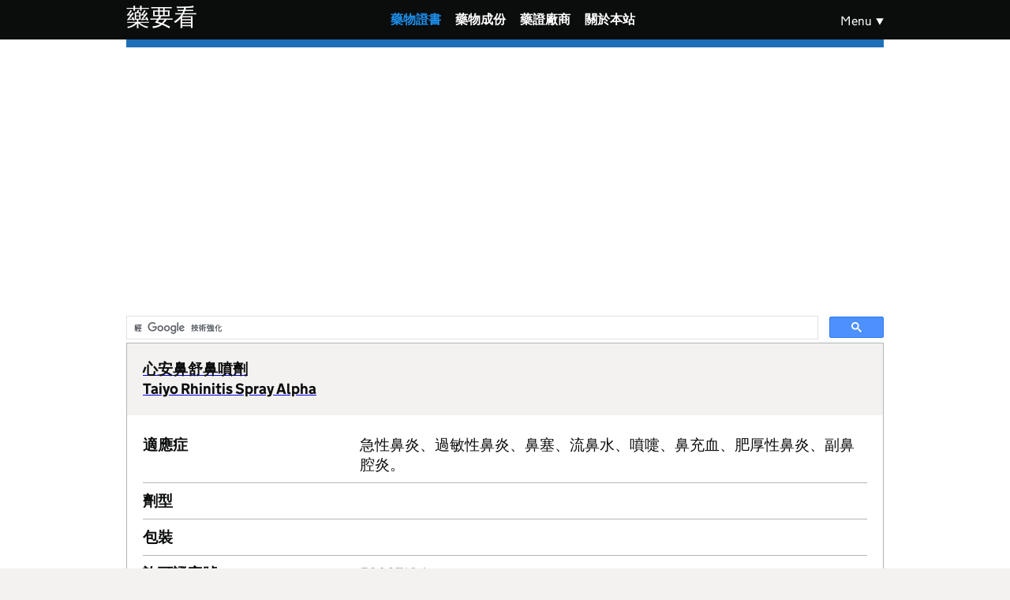

--- FILE ---
content_type: text/html; charset=utf-8
request_url: https://drugs.olc.tw/licenses/view/5c484f3c-8198-4b33-b76a-183ad38a10d1/
body_size: 3656
content:
<!DOCTYPE html>
<html lang="zh-TW" class="govuk-template">
<head>
    <meta charset="utf-8">
    <title>心安鼻舒鼻噴劑 Taiyo Rhinitis Spray Alpha @ 藥要看</title>
    <meta name="viewport" content="width=device-width, initial-scale=1, viewport-fit=cover">
    <meta name="theme-color" content="#0b0c0c">
    <meta http-equiv="X-UA-Compatible" content="IE=edge">
    <link rel="shortcut icon" sizes="16x16 32x32 48x48" href="/assets/images/favicon.ico" type="image/x-icon">
    <link rel="mask-icon" href="/assets/images/govuk-mask-icon.svg" color="#0b0c0c">
    <link href="/assets/govuk-frontend-5.3.0.min.css" rel="stylesheet">
    <link href="/assets/app.css" rel="stylesheet">
    
    <!-- Google Analytics -->
    <script async src="https://www.googletagmanager.com/gtag/js?id=G-8JVKCB6GRG"></script>
    <script>
        window.dataLayer = window.dataLayer || [];
        function gtag(){dataLayer.push(arguments);}
        gtag('js', new Date());
        gtag('config', 'G-8JVKCB6GRG');
    </script>
    
    <script data-ad-client="ca-pub-5571465503362954" async src="https://pagead2.googlesyndication.com/pagead/js/adsbygoogle.js"></script>
    
        <meta name="description" content="心安鼻舒鼻噴劑 (Taiyo Rhinitis Spray Alpha)的詳細資訊，包含適應症、劑型、包裝、許可證字號等。適應症：急性鼻炎、過敏性鼻炎、鼻塞、流鼻水、噴嚏、鼻充血、肥厚性鼻炎、副鼻腔炎。">
    <meta name="keywords" content="心安鼻舒鼻噴劑, Taiyo Rhinitis Spray Alpha, 藥物證書, 藥品查詢, 許可證, 大法貿易股份有限公司">
    <meta property="og:title" content="心安鼻舒鼻噴劑 (Taiyo Rhinitis Spray Alpha) @ 藥要看">
    <meta property="og:description" content="適應症：急性鼻炎、過敏性鼻炎、鼻塞、流鼻水、噴嚏、鼻充血、肥厚性鼻炎、副鼻腔炎。 | 申請商：大法貿易股份有限公司">
    <meta property="og:type" content="article">
    <meta name="twitter:card" content="summary">
    <meta name="twitter:title" content="心安鼻舒鼻噴劑 (Taiyo Rhinitis Spray Alpha)">
    <meta name="twitter:description" content="適應症：急性鼻炎、過敏性鼻炎、鼻塞、流鼻水、噴嚏、鼻充血、肥厚性鼻炎、副鼻腔炎。">
    
    <script type="application/ld+json">
    {
      "@context": "https://schema.org",
      "@type": "Drug",
      "name": "心安鼻舒鼻噴劑",
      "alternateName": "Taiyo Rhinitis Spray Alpha",
      "guideline": "急性鼻炎、過敏性鼻炎、鼻塞、流鼻水、噴嚏、鼻充血、肥厚性鼻炎、副鼻腔炎。",
      "activeIngredient": "CHLORPHENIRAMINE MALEATE, NAPHAZOLINE HYDROCHLORIDE, BENZALKONIUM CHLORIDE",
      "dosageForm": "",
      "warning": "",
      "administrationRoute": "02",
            "labelDetails": "https://mcp.fda.gov.tw/im_detail_pdf/52027184",
            "additionalProperty": [
      {
        "@type": "PropertyValue",
        "name": "TaiwanLicenseID",
        "value": "52027184"
      },
      {
        "@type": "PropertyValue",
        "name": "IssueDate",
        "value": "2018-04-25 00:00:00.000"
      },
      {
        "@type": "PropertyValue",
        "name": "ValidDate",
        "value": "2028-04-25 00:00:00.000"
      },
      {
        "@type": "PropertyValue",
        "name": "Applicant",
        "value": "大法貿易股份有限公司"
      }
      ]
    }
    </script>
</head>
<body class="govuk-template__body">
    <script>document.body.className = ((document.body.className) ? document.body.className + ' js-enabled' : 'js-enabled');</script>
    
    <header class="govuk-header" role="banner" data-module="govuk-header">
        <div class="govuk-header__container govuk-width-container">
            <div class="govuk-header__logo">
                <a href="/" class="govuk-header__link govuk-header__link--homepage">
                    <span class="govuk-header__logotype">
                        <span class="govuk-header__logotype-text">
                            藥要看
                        </span>
                    </span>
                </a>
            </div>
            <div class="govuk-header__content">
                <nav class="govuk-header__navigation" aria-label="Menu">
                    <button type="button" class="govuk-header__menu-button govuk-js-header-toggle" aria-controls="navigation" aria-label="Show or hide menu">Menu</button>
                    <ul id="navigation" class="govuk-header__navigation-list">
                                                <li class="govuk-header__navigation-item govuk-header__navigation-item--active">
                            <a class="govuk-header__link" href="/licenses/">藥物證書</a>
                        </li>
                                                <li class="govuk-header__navigation-item">
                            <a class="govuk-header__link" href="/ingredients/">藥物成份</a>
                        </li>
                                                <li class="govuk-header__navigation-item">
                            <a class="govuk-header__link" href="/vendors/">藥證廠商</a>
                        </li>
                                                <li class="govuk-header__navigation-item">
                            <a class="govuk-header__link" href="/about/">關於本站</a>
                        </li>
                                            </ul>
                </nav>
            </div>
        </div>
    </header>
    
    <div class="govuk-width-container">
        <main class="govuk-main-wrapper" id="main-content" role="main">
            <script async src="https://cse.google.com/cse.js?cx=partner-pub-5571465503362954:9719628410"></script>
            <div class="gcse-searchbox-only"></div>
            <div class="govuk-summary-card">
  <div class="govuk-summary-card__title-wrapper">
    <a href="/licenses/view/5c484f3c-8198-4b33-b76a-183ad38a10d1/">
      <h2 class="govuk-summary-card__title">
        心安鼻舒鼻噴劑
        <br />Taiyo Rhinitis Spray Alpha
      </h2>
    </a>
  </div>

  <div class="govuk-summary-card__content">
    <dl class="govuk-summary-list">
      <div class="govuk-summary-list__row">
        <dt class="govuk-summary-list__key">適應症</dt>
        <dd class="govuk-summary-list__value">急性鼻炎、過敏性鼻炎、鼻塞、流鼻水、噴嚏、鼻充血、肥厚性鼻炎、副鼻腔炎。&nbsp;</dd>
      </div>
      <div class="govuk-summary-list__row">
        <dt class="govuk-summary-list__key">劑型</dt>
        <dd class="govuk-summary-list__value">&nbsp;</dd>
      </div>
      <div class="govuk-summary-list__row">
        <dt class="govuk-summary-list__key">包裝</dt>
        <dd class="govuk-summary-list__value">&nbsp;</dd>
      </div>
      <div class="govuk-summary-list__row">
        <dt class="govuk-summary-list__key">許可證字號</dt>
        <dd class="govuk-summary-list__value">
                    52027184&nbsp;
                  </dd>
      </div>
      <div class="govuk-summary-list__row">
        <dt class="govuk-summary-list__key">註銷狀態</dt>
        <dd class="govuk-summary-list__value">0&nbsp;</dd>
      </div>
      <div class="govuk-summary-list__row">
        <dt class="govuk-summary-list__key">註銷日期</dt>
        <dd class="govuk-summary-list__value">
                    &nbsp;
        </dd>
      </div>
      <div class="govuk-summary-list__row">
        <dt class="govuk-summary-list__key">註銷理由</dt>
        <dd class="govuk-summary-list__value">&nbsp;</dd>
      </div>
      <div class="govuk-summary-list__row">
        <dt class="govuk-summary-list__key">有效日期</dt>
        <dd class="govuk-summary-list__value">
                    2028-04-25
                    &nbsp;
        </dd>
      </div>
      <div class="govuk-summary-list__row">
        <dt class="govuk-summary-list__key">發證日期</dt>
        <dd class="govuk-summary-list__value">
                    2018-04-25
                    &nbsp;
        </dd>
      </div>
      <div class="govuk-summary-list__row">
        <dt class="govuk-summary-list__key">許可證種類</dt>
        <dd class="govuk-summary-list__value">02&nbsp;</dd>
      </div>
      <div class="govuk-summary-list__row">
        <dt class="govuk-summary-list__key">中文品名</dt>
        <dd class="govuk-summary-list__value">心安鼻舒鼻噴劑&nbsp;</dd>
      </div>
      <div class="govuk-summary-list__row">
        <dt class="govuk-summary-list__key">英文品名</dt>
        <dd class="govuk-summary-list__value">Taiyo Rhinitis Spray Alpha&nbsp;</dd>
      </div>
      <div class="govuk-summary-list__row">
        <dt class="govuk-summary-list__key">藥品類別</dt>
        <dd class="govuk-summary-list__value">&nbsp;</dd>
      </div>
      <div class="govuk-summary-list__row">
        <dt class="govuk-summary-list__key">申請商名稱</dt>
        <dd class="govuk-summary-list__value">
                      <a href="/vendors/view/fc3bf5b9-c859-4f10-81ff-030f8cd5b309/" class="govuk-link">大法貿易股份有限公司</a>
          &nbsp;
        </dd>
      </div>
      <div class="govuk-summary-list__row">
        <dt class="govuk-summary-list__key">申請商地址</dt>
        <dd class="govuk-summary-list__value">台北市大安區忠孝東路四段107號8樓之1&nbsp;</dd>
      </div>
      <div class="govuk-summary-list__row">
        <dt class="govuk-summary-list__key">通關簽審文件編號</dt>
        <dd class="govuk-summary-list__value">DHA05202718404&nbsp;</dd>
      </div>
      <div class="govuk-summary-list__row">
        <dt class="govuk-summary-list__key">資料更新時間</dt>
        <dd class="govuk-summary-list__value">
                    &nbsp;
        </dd>
      </div>
    </dl>
  </div>
</div>

<table class="govuk-table govuk-table--small-text-until-tablet">
  <caption class="govuk-table__caption govuk-table__caption--m">製造商</caption>
  <thead class="govuk-table__head">
    <tr class="govuk-table__row">
      <th scope="col" class="govuk-table__header">名稱</th>
      <th scope="col" class="govuk-table__header">廠址</th>
      <th scope="col" class="govuk-table__header">公司地址</th>
      <th scope="col" class="govuk-table__header">國別</th>
      <th scope="col" class="govuk-table__header">製程</th>
    </tr>
  </thead>
  <tbody class="govuk-table__body">
        <tr class="govuk-table__row">
      <td class="govuk-table__cell">
                  <a href="/vendors/view/996d3d07-75c6-4482-866e-bf6dc207787a/" class="govuk-link">TAIYO PHARMACEUTICALS CO., LTD</a>
              </td>
      <td class="govuk-table__cell">AZA, ONUMA, 430-1, YATSUKAKAMI-CHO, SOKA-SHI, SAITAMA-KEN, 340-0024, JAPAN</td>
      <td class="govuk-table__cell"></td>
      <td class="govuk-table__cell">JP</td>
      <td class="govuk-table__cell"></td>
    </tr>
      </tbody>
</table>

<table class="govuk-table govuk-table--small-text-until-tablet">
  <caption class="govuk-table__caption govuk-table__caption--m">成份表</caption>
  <thead class="govuk-table__head">
    <tr class="govuk-table__row">
      <th scope="col" class="govuk-table__header">處方標示</th>
      <th scope="col" class="govuk-table__header">成分名稱</th>
      <th scope="col" class="govuk-table__header">含量</th>
      <th scope="col" class="govuk-table__header">單位</th>
    </tr>
  </thead>
  <tbody class="govuk-table__body">
        <tr class="govuk-table__row">
      <td class="govuk-table__cell">1</td>
      <td class="govuk-table__cell">
        <a href="/ingredients/view/54be8163-0660-461a-962d-5956d38a10d1/" class="govuk-link">
          NAPHAZOLINE HYDROCHLORIDE
        </a>
      </td>
      <td class="govuk-table__cell">0.500</td>
      <td class="govuk-table__cell">001</td>
    </tr>
        <tr class="govuk-table__row">
      <td class="govuk-table__cell">1</td>
      <td class="govuk-table__cell">
        <a href="/ingredients/view/54be8162-7c38-4b21-b4de-5956d38a10d1/" class="govuk-link">
          CHLORPHENIRAMINE MALEATE
        </a>
      </td>
      <td class="govuk-table__cell">5.000</td>
      <td class="govuk-table__cell">001</td>
    </tr>
        <tr class="govuk-table__row">
      <td class="govuk-table__cell">1</td>
      <td class="govuk-table__cell">
        <a href="/ingredients/view/5d426216-90aa-4c80-8fc2-ec0092f7518b/" class="govuk-link">
          BENZALKONIUM CHLORIDE
        </a>
      </td>
      <td class="govuk-table__cell">0.200</td>
      <td class="govuk-table__cell">001</td>
    </tr>
      </tbody>
</table>


        </main>
    </div>
    
    <footer class="govuk-footer" role="contentinfo">
        <div class="govuk-width-container">
            <!-- Sister Sites Section -->
            <div class="sister-sites-section">
                <h2 class="govuk-heading-m sister-sites-heading">相關網站</h2>
                <div class="sister-sites-grid">
                    <a href="https://babycare.olc.tw/" class="sister-site-card">
                        <div class="sister-site-icon">👶</div>
                        <div class="sister-site-name">托嬰中心</div>
                    </a>
                    <a href="https://preschools.olc.tw/" class="sister-site-card">
                        <div class="sister-site-icon">🎒</div>
                        <div class="sister-site-name">幼兒園</div>
                    </a>
                    <a href="https://afterschools.olc.tw/" class="sister-site-card">
                        <div class="sister-site-icon">📚</div>
                        <div class="sister-site-name">補習班</div>
                    </a>
                    <a href="https://ma.olc.tw/" class="sister-site-card">
                        <div class="sister-site-icon">🏥</div>
                        <div class="sister-site-name">醫療機構</div>
                    </a>
                    <a href="https://drugs.olc.tw/" class="sister-site-card sister-site-current">
                        <div class="sister-site-icon">💊</div>
                        <div class="sister-site-name">藥要看</div>
                    </a>
                    <a href="https://crc.olc.tw/" class="sister-site-card">
                        <div class="sister-site-icon">⚖️</div>
                        <div class="sister-site-name">兒少裁罰</div>
                    </a>
                    <a href="https://playground.olc.tw/" class="sister-site-card">
                        <div class="sister-site-icon">🎮</div>
                        <div class="sister-site-name">遊戲場</div>
                    </a>
                </div>
            </div>
            
            <div class="govuk-footer__meta">
                <div class="govuk-footer__meta-item govuk-footer__meta-item--grow">
                    <h2 class="govuk-visually-hidden">Support links</h2>
                    <ul class="govuk-footer__inline-list">
                        <li class="govuk-footer__inline-list-item">
                            <a class="govuk-footer__link" href="/licenses/">藥物證書</a>
                        </li>
                        <li class="govuk-footer__inline-list-item">
                            <a class="govuk-footer__link" href="/ingredients/">藥物成份</a>
                        </li>
                        <li class="govuk-footer__inline-list-item">
                            <a class="govuk-footer__link" href="/vendors/">藥證廠商</a>
                        </li>
                        <li class="govuk-footer__inline-list-item">
                            <a class="govuk-footer__link" href="/about/">關於本站</a>
                        </li>
                    </ul>
                    <p class="govuk-footer__disclaimer">
                        本網站資料僅供參考，不宜使用在疾病判斷及治療。本網站不承擔任何責任或保證、也不表明任何立場或保證內容的準確性，任何疑問請洽詢專業醫事機構。
                    </p>
                    <p class="govuk-footer__author">
                        網站作者：<a href="https://www.facebook.com/k.olc.tw/" class="govuk-footer__link" target="_blank">江明宗</a>
                    </p>
                </div>
            </div>
        </div>
    </footer>
    
    <script src="/assets/govuk-frontend-5.3.0.min.js"></script>
    <script>window.GOVUKFrontend.initAll()</script>
<script defer src="https://static.cloudflareinsights.com/beacon.min.js/vcd15cbe7772f49c399c6a5babf22c1241717689176015" integrity="sha512-ZpsOmlRQV6y907TI0dKBHq9Md29nnaEIPlkf84rnaERnq6zvWvPUqr2ft8M1aS28oN72PdrCzSjY4U6VaAw1EQ==" data-cf-beacon='{"version":"2024.11.0","token":"4c4bb34c8eea4127aaf0ea087563ced3","r":1,"server_timing":{"name":{"cfCacheStatus":true,"cfEdge":true,"cfExtPri":true,"cfL4":true,"cfOrigin":true,"cfSpeedBrain":true},"location_startswith":null}}' crossorigin="anonymous"></script>
</body>
</html>

--- FILE ---
content_type: text/html; charset=utf-8
request_url: https://www.google.com/recaptcha/api2/aframe
body_size: 44
content:
<!DOCTYPE HTML><html><head><meta http-equiv="content-type" content="text/html; charset=UTF-8"></head><body><script nonce="8F7nijueZhCuFo5a9YZq2g">/** Anti-fraud and anti-abuse applications only. See google.com/recaptcha */ try{var clients={'sodar':'https://pagead2.googlesyndication.com/pagead/sodar?'};window.addEventListener("message",function(a){try{if(a.source===window.parent){var b=JSON.parse(a.data);var c=clients[b['id']];if(c){var d=document.createElement('img');d.src=c+b['params']+'&rc='+(localStorage.getItem("rc::a")?sessionStorage.getItem("rc::b"):"");window.document.body.appendChild(d);sessionStorage.setItem("rc::e",parseInt(sessionStorage.getItem("rc::e")||0)+1);localStorage.setItem("rc::h",'1768811057109');}}}catch(b){}});window.parent.postMessage("_grecaptcha_ready", "*");}catch(b){}</script></body></html>

--- FILE ---
content_type: application/javascript; charset=utf-8
request_url: https://drugs.olc.tw/assets/govuk-frontend-5.3.0.min.js
body_size: 9573
content:
const version="5.3.0";function normaliseString(e,t){const s=e?e.trim():"";let n,i=null==t?void 0:t.type;switch(i||(["true","false"].includes(s)&&(i="boolean"),s.length>0&&isFinite(Number(s))&&(i="number")),i){case"boolean":n="true"===s;break;case"number":n=Number(s);break;default:n=e}return n}function mergeConfigs(...e){const t={};for(const s of e)for(const e of Object.keys(s)){const n=t[e],i=s[e];isObject(n)&&isObject(i)?t[e]=mergeConfigs(n,i):t[e]=i}return t}function extractConfigByNamespace(e,t,s){const n=e.schema.properties[s];if("object"!==(null==n?void 0:n.type))return;const i={[s]:{}};for(const[o,r]of Object.entries(t)){let e=i;const t=o.split(".");for(const[n,i]of t.entries())"object"==typeof e&&(n<t.length-1?(isObject(e[i])||(e[i]={}),e=e[i]):o!==s&&(e[i]=normaliseString(r)))}return i[s]}function getFragmentFromUrl(e){if(e.includes("#"))return e.split("#").pop()}function getBreakpoint(e){const t=`--govuk-frontend-breakpoint-${e}`;return{property:t,value:window.getComputedStyle(document.documentElement).getPropertyValue(t)||void 0}}function setFocus(e,t={}){var s;const n=e.getAttribute("tabindex");function onBlur(){var s;null==(s=t.onBlur)||s.call(e),n||e.removeAttribute("tabindex")}n||e.setAttribute("tabindex","-1"),e.addEventListener("focus",(function(){e.addEventListener("blur",onBlur,{once:!0})}),{once:!0}),null==(s=t.onBeforeFocus)||s.call(e),e.focus()}function isSupported(e=document.body){return!!e&&e.classList.contains("govuk-frontend-supported")}function isObject(e){return!!e&&"object"==typeof e&&!function(e){return Array.isArray(e)}(e)}function normaliseDataset(e,t){const s={};for(const[n,i]of Object.entries(e.schema.properties))n in t&&(s[n]=normaliseString(t[n],i)),"object"===(null==i?void 0:i.type)&&(s[n]=extractConfigByNamespace(e,t,n));return s}class GOVUKFrontendError extends Error{constructor(...e){super(...e),this.name="GOVUKFrontendError"}}class SupportError extends GOVUKFrontendError{constructor(e=document.body){const t="noModule"in HTMLScriptElement.prototype?'GOV.UK Frontend initialised without `<body class="govuk-frontend-supported">` from template `<script>` snippet':"GOV.UK Frontend is not supported in this browser";super(e?t:'GOV.UK Frontend initialised without `<script type="module">`'),this.name="SupportError"}}class ConfigError extends GOVUKFrontendError{constructor(...e){super(...e),this.name="ConfigError"}}class ElementError extends GOVUKFrontendError{constructor(e){let t="string"==typeof e?e:"";if("object"==typeof e){const{componentName:s,identifier:n,element:i,expectedType:o}=e;t=`${s}: ${n}`,t+=i?` is not of type ${null!=o?o:"HTMLElement"}`:" not found"}super(t),this.name="ElementError"}}class GOVUKFrontendComponent{constructor(){this.checkSupport()}checkSupport(){if(!isSupported())throw new SupportError}}class I18n{constructor(e={},t={}){var s;this.translations=void 0,this.locale=void 0,this.translations=e,this.locale=null!=(s=t.locale)?s:document.documentElement.lang||"en"}t(e,t){if(!e)throw new Error("i18n: lookup key missing");let s=this.translations[e];if("number"==typeof(null==t?void 0:t.count)&&"object"==typeof s){const n=s[this.getPluralSuffix(e,t.count)];n&&(s=n)}if("string"==typeof s){if(s.match(/%{(.\S+)}/)){if(!t)throw new Error("i18n: cannot replace placeholders in string if no option data provided");return this.replacePlaceholders(s,t)}return s}return e}replacePlaceholders(e,t){const s=Intl.NumberFormat.supportedLocalesOf(this.locale).length?new Intl.NumberFormat(this.locale):void 0;return e.replace(/%{(.\S+)}/g,(function(e,n){if(Object.prototype.hasOwnProperty.call(t,n)){const e=t[n];return!1===e||"number"!=typeof e&&"string"!=typeof e?"":"number"==typeof e?s?s.format(e):`${e}`:e}throw new Error(`i18n: no data found to replace ${e} placeholder in string`)}))}hasIntlPluralRulesSupport(){return Boolean("PluralRules"in window.Intl&&Intl.PluralRules.supportedLocalesOf(this.locale).length)}getPluralSuffix(e,t){if(t=Number(t),!isFinite(t))return"other";const s=this.translations[e],n=this.hasIntlPluralRulesSupport()?new Intl.PluralRules(this.locale).select(t):this.selectPluralFormUsingFallbackRules(t);if("object"==typeof s){if(n in s)return n;if("other"in s)return console.warn(`i18n: Missing plural form ".${n}" for "${this.locale}" locale. Falling back to ".other".`),"other"}throw new Error(`i18n: Plural form ".other" is required for "${this.locale}" locale`)}selectPluralFormUsingFallbackRules(e){e=Math.abs(Math.floor(e));const t=this.getPluralRulesForLocale();return t?I18n.pluralRules[t](e):"other"}getPluralRulesForLocale(){const e=this.locale.split("-")[0];for(const t in I18n.pluralRulesMap){const s=I18n.pluralRulesMap[t];if(s.includes(this.locale)||s.includes(e))return t}}}I18n.pluralRulesMap={arabic:["ar"],chinese:["my","zh","id","ja","jv","ko","ms","th","vi"],french:["hy","bn","fr","gu","hi","fa","pa","zu"],german:["af","sq","az","eu","bg","ca","da","nl","en","et","fi","ka","de","el","hu","lb","no","so","sw","sv","ta","te","tr","ur"],irish:["ga"],russian:["ru","uk"],scottish:["gd"],spanish:["pt-PT","it","es"],welsh:["cy"]},I18n.pluralRules={arabic:e=>0===e?"zero":1===e?"one":2===e?"two":e%100>=3&&e%100<=10?"few":e%100>=11&&e%100<=99?"many":"other",chinese:()=>"other",french:e=>0===e||1===e?"one":"other",german:e=>1===e?"one":"other",irish:e=>1===e?"one":2===e?"two":e>=3&&e<=6?"few":e>=7&&e<=10?"many":"other",russian(e){const t=e%100,s=t%10;return 1===s&&11!==t?"one":s>=2&&s<=4&&!(t>=12&&t<=14)?"few":0===s||s>=5&&s<=9||t>=11&&t<=14?"many":"other"},scottish:e=>1===e||11===e?"one":2===e||12===e?"two":e>=3&&e<=10||e>=13&&e<=19?"few":"other",spanish:e=>1===e?"one":e%1e6==0&&0!==e?"many":"other",welsh:e=>0===e?"zero":1===e?"one":2===e?"two":3===e?"few":6===e?"many":"other"};class Accordion extends GOVUKFrontendComponent{constructor(t,s={}){if(super(),this.$module=void 0,this.config=void 0,this.i18n=void 0,this.controlsClass="govuk-accordion__controls",this.showAllClass="govuk-accordion__show-all",this.showAllTextClass="govuk-accordion__show-all-text",this.sectionClass="govuk-accordion__section",this.sectionExpandedClass="govuk-accordion__section--expanded",this.sectionButtonClass="govuk-accordion__section-button",this.sectionHeaderClass="govuk-accordion__section-header",this.sectionHeadingClass="govuk-accordion__section-heading",this.sectionHeadingDividerClass="govuk-accordion__section-heading-divider",this.sectionHeadingTextClass="govuk-accordion__section-heading-text",this.sectionHeadingTextFocusClass="govuk-accordion__section-heading-text-focus",this.sectionShowHideToggleClass="govuk-accordion__section-toggle",this.sectionShowHideToggleFocusClass="govuk-accordion__section-toggle-focus",this.sectionShowHideTextClass="govuk-accordion__section-toggle-text",this.upChevronIconClass="govuk-accordion-nav__chevron",this.downChevronIconClass="govuk-accordion-nav__chevron--down",this.sectionSummaryClass="govuk-accordion__section-summary",this.sectionSummaryFocusClass="govuk-accordion__section-summary-focus",this.sectionContentClass="govuk-accordion__section-content",this.$sections=void 0,this.browserSupportsSessionStorage=!1,this.$showAllButton=null,this.$showAllIcon=null,this.$showAllText=null,!(t instanceof HTMLElement))throw new ElementError({componentName:"Accordion",element:t,identifier:"Root element (`$module`)"});this.$module=t,this.config=mergeConfigs(Accordion.defaults,s,normaliseDataset(Accordion,t.dataset)),this.i18n=new I18n(this.config.i18n);const n=this.$module.querySelectorAll(`.${this.sectionClass}`);if(!n.length)throw new ElementError({componentName:"Accordion",identifier:`Sections (\`<div class="${this.sectionClass}">\`)`});this.$sections=n,this.browserSupportsSessionStorage=e.checkForSessionStorage(),this.initControls(),this.initSectionHeaders();const i=this.checkIfAllSectionsOpen();this.updateShowAllButton(i)}initControls(){this.$showAllButton=document.createElement("button"),this.$showAllButton.setAttribute("type","button"),this.$showAllButton.setAttribute("class",this.showAllClass),this.$showAllButton.setAttribute("aria-expanded","false"),this.$showAllIcon=document.createElement("span"),this.$showAllIcon.classList.add(this.upChevronIconClass),this.$showAllButton.appendChild(this.$showAllIcon);const e=document.createElement("div");e.setAttribute("class",this.controlsClass),e.appendChild(this.$showAllButton),this.$module.insertBefore(e,this.$module.firstChild),this.$showAllText=document.createElement("span"),this.$showAllText.classList.add(this.showAllTextClass),this.$showAllButton.appendChild(this.$showAllText),this.$showAllButton.addEventListener("click",(()=>this.onShowOrHideAllToggle())),"onbeforematch"in document&&document.addEventListener("beforematch",(e=>this.onBeforeMatch(e)))}initSectionHeaders(){this.$sections.forEach(((e,t)=>{const s=e.querySelector(`.${this.sectionHeaderClass}`);if(!s)throw new ElementError({componentName:"Accordion",identifier:`Section headers (\`<div class="${this.sectionHeaderClass}">\`)`});this.constructHeaderMarkup(s,t),this.setExpanded(this.isExpanded(e),e),s.addEventListener("click",(()=>this.onSectionToggle(e))),this.setInitialState(e)}))}constructHeaderMarkup(e,t){const s=e.querySelector(`.${this.sectionButtonClass}`),n=e.querySelector(`.${this.sectionHeadingClass}`),i=e.querySelector(`.${this.sectionSummaryClass}`);if(!n)throw new ElementError({componentName:"Accordion",identifier:`Section heading (\`.${this.sectionHeadingClass}\`)`});if(!s)throw new ElementError({componentName:"Accordion",identifier:`Section button placeholder (\`<span class="${this.sectionButtonClass}">\`)`});const o=document.createElement("button");o.setAttribute("type","button"),o.setAttribute("aria-controls",`${this.$module.id}-content-${t+1}`);for(const d of Array.from(s.attributes))"id"!==d.nodeName&&o.setAttribute(d.nodeName,`${d.nodeValue}`);const r=document.createElement("span");r.classList.add(this.sectionHeadingTextClass),r.id=s.id;const a=document.createElement("span");a.classList.add(this.sectionHeadingTextFocusClass),r.appendChild(a),a.innerHTML=s.innerHTML;const l=document.createElement("span");l.classList.add(this.sectionShowHideToggleClass),l.setAttribute("data-nosnippet","");const c=document.createElement("span");c.classList.add(this.sectionShowHideToggleFocusClass),l.appendChild(c);const h=document.createElement("span"),u=document.createElement("span");if(u.classList.add(this.upChevronIconClass),c.appendChild(u),h.classList.add(this.sectionShowHideTextClass),c.appendChild(h),o.appendChild(r),o.appendChild(this.getButtonPunctuationEl()),null!=i&&i.parentNode){const e=document.createElement("span"),t=document.createElement("span");t.classList.add(this.sectionSummaryFocusClass),e.appendChild(t);for(const s of Array.from(i.attributes))e.setAttribute(s.nodeName,`${s.nodeValue}`);t.innerHTML=i.innerHTML,i.parentNode.replaceChild(e,i),o.appendChild(e),o.appendChild(this.getButtonPunctuationEl())}o.appendChild(l),n.removeChild(s),n.appendChild(o)}onBeforeMatch(e){const t=e.target;if(!(t instanceof Element))return;const s=t.closest(`.${this.sectionClass}`);s&&this.setExpanded(!0,s)}onSectionToggle(e){const t=this.isExpanded(e);this.setExpanded(!t,e),this.storeState(e)}onShowOrHideAllToggle(){const e=!this.checkIfAllSectionsOpen();this.$sections.forEach((t=>{this.setExpanded(e,t),this.storeState(t)})),this.updateShowAllButton(e)}setExpanded(e,t){const s=t.querySelector(`.${this.upChevronIconClass}`),n=t.querySelector(`.${this.sectionShowHideTextClass}`),i=t.querySelector(`.${this.sectionButtonClass}`),o=t.querySelector(`.${this.sectionContentClass}`);if(!o)throw new ElementError({componentName:"Accordion",identifier:`Section content (\`<div class="${this.sectionContentClass}">\`)`});if(!s||!n||!i)return;const r=e?this.i18n.t("hideSection"):this.i18n.t("showSection");n.textContent=r,i.setAttribute("aria-expanded",`${e}`);const a=[],l=t.querySelector(`.${this.sectionHeadingTextClass}`);l&&a.push(`${l.textContent}`.trim());const c=t.querySelector(`.${this.sectionSummaryClass}`);c&&a.push(`${c.textContent}`.trim());const h=e?this.i18n.t("hideSectionAriaLabel"):this.i18n.t("showSectionAriaLabel");a.push(h),i.setAttribute("aria-label",a.join(" , ")),e?(o.removeAttribute("hidden"),t.classList.add(this.sectionExpandedClass),s.classList.remove(this.downChevronIconClass)):(o.setAttribute("hidden","until-found"),t.classList.remove(this.sectionExpandedClass),s.classList.add(this.downChevronIconClass));const u=this.checkIfAllSectionsOpen();this.updateShowAllButton(u)}isExpanded(e){return e.classList.contains(this.sectionExpandedClass)}checkIfAllSectionsOpen(){return this.$sections.length===this.$module.querySelectorAll(`.${this.sectionExpandedClass}`).length}updateShowAllButton(e){this.$showAllButton&&this.$showAllText&&this.$showAllIcon&&(this.$showAllButton.setAttribute("aria-expanded",e.toString()),this.$showAllText.textContent=e?this.i18n.t("hideAllSections"):this.i18n.t("showAllSections"),this.$showAllIcon.classList.toggle(this.downChevronIconClass,!e))}storeState(e){if(this.browserSupportsSessionStorage&&this.config.rememberExpanded){const t=e.querySelector(`.${this.sectionButtonClass}`);if(t){const e=t.getAttribute("aria-controls"),s=t.getAttribute("aria-expanded");e&&s&&window.sessionStorage.setItem(e,s)}}}setInitialState(e){if(this.browserSupportsSessionStorage&&this.config.rememberExpanded){const t=e.querySelector(`.${this.sectionButtonClass}`);if(t){const s=t.getAttribute("aria-controls"),n=s?window.sessionStorage.getItem(s):null;null!==n&&this.setExpanded("true"===n,e)}}}getButtonPunctuationEl(){const e=document.createElement("span");return e.classList.add("govuk-visually-hidden",this.sectionHeadingDividerClass),e.innerHTML=", ",e}}Accordion.moduleName="govuk-accordion",Accordion.defaults=Object.freeze({i18n:{hideAllSections:"Hide all sections",hideSection:"Hide",hideSectionAriaLabel:"Hide this section",showAllSections:"Show all sections",showSection:"Show",showSectionAriaLabel:"Show this section"},rememberExpanded:!0}),Accordion.schema=Object.freeze({properties:{i18n:{type:"object"},rememberExpanded:{type:"boolean"}}});const e={checkForSessionStorage:function(){const e="this is the test string";let t;try{return window.sessionStorage.setItem(e,e),t=window.sessionStorage.getItem(e)===e.toString(),window.sessionStorage.removeItem(e),t}catch(s){return!1}}};class Button extends GOVUKFrontendComponent{constructor(e,t={}){if(super(),this.$module=void 0,this.config=void 0,this.debounceFormSubmitTimer=null,!(e instanceof HTMLElement))throw new ElementError({componentName:"Button",element:e,identifier:"Root element (`$module`)"});this.$module=e,this.config=mergeConfigs(Button.defaults,t,normaliseDataset(Button,e.dataset)),this.$module.addEventListener("keydown",(e=>this.handleKeyDown(e))),this.$module.addEventListener("click",(e=>this.debounce(e)))}handleKeyDown(e){const t=e.target;" "===e.key&&t instanceof HTMLElement&&"button"===t.getAttribute("role")&&(e.preventDefault(),t.click())}debounce(e){if(this.config.preventDoubleClick)return this.debounceFormSubmitTimer?(e.preventDefault(),!1):void(this.debounceFormSubmitTimer=window.setTimeout((()=>{this.debounceFormSubmitTimer=null}),1e3))}}function closestAttributeValue(e,t){const s=e.closest(`[${t}]`);return s?s.getAttribute(t):null}Button.moduleName="govuk-button",Button.defaults=Object.freeze({preventDoubleClick:!1}),Button.schema=Object.freeze({properties:{preventDoubleClick:{type:"boolean"}}});class CharacterCount extends GOVUKFrontendComponent{constructor(e,t={}){var s,n;if(super(),this.$module=void 0,this.$textarea=void 0,this.$visibleCountMessage=void 0,this.$screenReaderCountMessage=void 0,this.lastInputTimestamp=null,this.lastInputValue="",this.valueChecker=null,this.config=void 0,this.i18n=void 0,this.maxLength=void 0,!(e instanceof HTMLElement))throw new ElementError({componentName:"Character count",element:e,identifier:"Root element (`$module`)"});const i=e.querySelector(".govuk-js-character-count");if(!(i instanceof HTMLTextAreaElement||i instanceof HTMLInputElement))throw new ElementError({componentName:"Character count",element:i,expectedType:"HTMLTextareaElement or HTMLInputElement",identifier:"Form field (`.govuk-js-character-count`)"});const o=normaliseDataset(CharacterCount,e.dataset);let r={};("maxwords"in o||"maxlength"in o)&&(r={maxlength:void 0,maxwords:void 0}),this.config=mergeConfigs(CharacterCount.defaults,t,r,o);const a=function(e,t){const s=[];for(const[n,i]of Object.entries(e)){const e=[];if(Array.isArray(i)){for(const{required:s,errorMessage:n}of i)s.every((e=>!!t[e]))||e.push(n);"anyOf"!==n||i.length-e.length>=1||s.push(...e)}}return s}(CharacterCount.schema,this.config);if(a[0])throw new ConfigError(`Character count: ${a[0]}`);this.i18n=new I18n(this.config.i18n,{locale:closestAttributeValue(e,"lang")}),this.maxLength=null!=(s=null!=(n=this.config.maxwords)?n:this.config.maxlength)?s:1/0,this.$module=e,this.$textarea=i;const l=`${this.$textarea.id}-info`,c=document.getElementById(l);if(!c)throw new ElementError({componentName:"Character count",element:c,identifier:`Count message (\`id="${l}"\`)`});`${c.textContent}`.match(/^\s*$/)&&(c.textContent=this.i18n.t("textareaDescription",{count:this.maxLength})),this.$textarea.insertAdjacentElement("afterend",c);const h=document.createElement("div");h.className="govuk-character-count__sr-status govuk-visually-hidden",h.setAttribute("aria-live","polite"),this.$screenReaderCountMessage=h,c.insertAdjacentElement("afterend",h);const u=document.createElement("div");u.className=c.className,u.classList.add("govuk-character-count__status"),u.setAttribute("aria-hidden","true"),this.$visibleCountMessage=u,c.insertAdjacentElement("afterend",u),c.classList.add("govuk-visually-hidden"),this.$textarea.removeAttribute("maxlength"),this.bindChangeEvents(),window.addEventListener("pageshow",(()=>this.updateCountMessage())),this.updateCountMessage()}bindChangeEvents(){this.$textarea.addEventListener("keyup",(()=>this.handleKeyUp())),this.$textarea.addEventListener("focus",(()=>this.handleFocus())),this.$textarea.addEventListener("blur",(()=>this.handleBlur()))}handleKeyUp(){this.updateVisibleCountMessage(),this.lastInputTimestamp=Date.now()}handleFocus(){this.valueChecker=window.setInterval((()=>{(!this.lastInputTimestamp||Date.now()-500>=this.lastInputTimestamp)&&this.updateIfValueChanged()}),1e3)}handleBlur(){this.valueChecker&&window.clearInterval(this.valueChecker)}updateIfValueChanged(){this.$textarea.value!==this.lastInputValue&&(this.lastInputValue=this.$textarea.value,this.updateCountMessage())}updateCountMessage(){this.updateVisibleCountMessage(),this.updateScreenReaderCountMessage()}updateVisibleCountMessage(){const e=this.maxLength-this.count(this.$textarea.value)<0;this.$visibleCountMessage.classList.toggle("govuk-character-count__message--disabled",!this.isOverThreshold()),this.$textarea.classList.toggle("govuk-textarea--error",e),this.$visibleCountMessage.classList.toggle("govuk-error-message",e),this.$visibleCountMessage.classList.toggle("govuk-hint",!e),this.$visibleCountMessage.textContent=this.getCountMessage()}updateScreenReaderCountMessage(){this.isOverThreshold()?this.$screenReaderCountMessage.removeAttribute("aria-hidden"):this.$screenReaderCountMessage.setAttribute("aria-hidden","true"),this.$screenReaderCountMessage.textContent=this.getCountMessage()}count(e){if(this.config.maxwords){var t;return(null!=(t=e.match(/\S+/g))?t:[]).length}return e.length}getCountMessage(){const e=this.maxLength-this.count(this.$textarea.value),t=this.config.maxwords?"words":"characters";return this.formatCountMessage(e,t)}formatCountMessage(e,t){if(0===e)return this.i18n.t(`${t}AtLimit`);const s=e<0?"OverLimit":"UnderLimit";return this.i18n.t(`${t}${s}`,{count:Math.abs(e)})}isOverThreshold(){if(!this.config.threshold)return!0;const e=this.count(this.$textarea.value);return this.maxLength*this.config.threshold/100<=e}}CharacterCount.moduleName="govuk-character-count",CharacterCount.defaults=Object.freeze({threshold:0,i18n:{charactersUnderLimit:{one:"You have %{count} character remaining",other:"You have %{count} characters remaining"},charactersAtLimit:"You have 0 characters remaining",charactersOverLimit:{one:"You have %{count} character too many",other:"You have %{count} characters too many"},wordsUnderLimit:{one:"You have %{count} word remaining",other:"You have %{count} words remaining"},wordsAtLimit:"You have 0 words remaining",wordsOverLimit:{one:"You have %{count} word too many",other:"You have %{count} words too many"},textareaDescription:{other:""}}}),CharacterCount.schema=Object.freeze({properties:{i18n:{type:"object"},maxwords:{type:"number"},maxlength:{type:"number"},threshold:{type:"number"}},anyOf:[{required:["maxwords"],errorMessage:'Either "maxlength" or "maxwords" must be provided'},{required:["maxlength"],errorMessage:'Either "maxlength" or "maxwords" must be provided'}]});class Checkboxes extends GOVUKFrontendComponent{constructor(e){if(super(),this.$module=void 0,this.$inputs=void 0,!(e instanceof HTMLElement))throw new ElementError({componentName:"Checkboxes",element:e,identifier:"Root element (`$module`)"});const t=e.querySelectorAll('input[type="checkbox"]');if(!t.length)throw new ElementError({componentName:"Checkboxes",identifier:'Form inputs (`<input type="checkbox">`)'});this.$module=e,this.$inputs=t,this.$inputs.forEach((e=>{const t=e.getAttribute("data-aria-controls");if(t){if(!document.getElementById(t))throw new ElementError({componentName:"Checkboxes",identifier:`Conditional reveal (\`id="${t}"\`)`});e.setAttribute("aria-controls",t),e.removeAttribute("data-aria-controls")}})),window.addEventListener("pageshow",(()=>this.syncAllConditionalReveals())),this.syncAllConditionalReveals(),this.$module.addEventListener("click",(e=>this.handleClick(e)))}syncAllConditionalReveals(){this.$inputs.forEach((e=>this.syncConditionalRevealWithInputState(e)))}syncConditionalRevealWithInputState(e){const t=e.getAttribute("aria-controls");if(!t)return;const s=document.getElementById(t);if(s&&s.classList.contains("govuk-checkboxes__conditional")){const t=e.checked;e.setAttribute("aria-expanded",t.toString()),s.classList.toggle("govuk-checkboxes__conditional--hidden",!t)}}unCheckAllInputsExcept(e){document.querySelectorAll(`input[type="checkbox"][name="${e.name}"]`).forEach((t=>{e.form===t.form&&t!==e&&(t.checked=!1,this.syncConditionalRevealWithInputState(t))}))}unCheckExclusiveInputs(e){document.querySelectorAll(`input[data-behaviour="exclusive"][type="checkbox"][name="${e.name}"]`).forEach((t=>{e.form===t.form&&(t.checked=!1,this.syncConditionalRevealWithInputState(t))}))}handleClick(e){const t=e.target;if(!(t instanceof HTMLInputElement)||"checkbox"!==t.type)return;if(t.getAttribute("aria-controls")&&this.syncConditionalRevealWithInputState(t),!t.checked)return;"exclusive"===t.getAttribute("data-behaviour")?this.unCheckAllInputsExcept(t):this.unCheckExclusiveInputs(t)}}Checkboxes.moduleName="govuk-checkboxes";class ErrorSummary extends GOVUKFrontendComponent{constructor(e,t={}){if(super(),this.$module=void 0,this.config=void 0,!(e instanceof HTMLElement))throw new ElementError({componentName:"Error summary",element:e,identifier:"Root element (`$module`)"});this.$module=e,this.config=mergeConfigs(ErrorSummary.defaults,t,normaliseDataset(ErrorSummary,e.dataset)),this.config.disableAutoFocus||setFocus(this.$module),this.$module.addEventListener("click",(e=>this.handleClick(e)))}handleClick(e){const t=e.target;t&&this.focusTarget(t)&&e.preventDefault()}focusTarget(e){if(!(e instanceof HTMLAnchorElement))return!1;const t=getFragmentFromUrl(e.href);if(!t)return!1;const s=document.getElementById(t);if(!s)return!1;const n=this.getAssociatedLegendOrLabel(s);return!!n&&(n.scrollIntoView(),s.focus({preventScroll:!0}),!0)}getAssociatedLegendOrLabel(e){var t;const s=e.closest("fieldset");if(s){const t=s.getElementsByTagName("legend");if(t.length){const s=t[0];if(e instanceof HTMLInputElement&&("checkbox"===e.type||"radio"===e.type))return s;const n=s.getBoundingClientRect().top,i=e.getBoundingClientRect();if(i.height&&window.innerHeight){if(i.top+i.height-n<window.innerHeight/2)return s}}}return null!=(t=document.querySelector(`label[for='${e.getAttribute("id")}']`))?t:e.closest("label")}}ErrorSummary.moduleName="govuk-error-summary",ErrorSummary.defaults=Object.freeze({disableAutoFocus:!1}),ErrorSummary.schema=Object.freeze({properties:{disableAutoFocus:{type:"boolean"}}});class ExitThisPage extends GOVUKFrontendComponent{constructor(e,t={}){if(super(),this.$module=void 0,this.config=void 0,this.i18n=void 0,this.$button=void 0,this.$skiplinkButton=null,this.$updateSpan=null,this.$indicatorContainer=null,this.$overlay=null,this.keypressCounter=0,this.lastKeyWasModified=!1,this.timeoutTime=5e3,this.keypressTimeoutId=null,this.timeoutMessageId=null,!(e instanceof HTMLElement))throw new ElementError({componentName:"Exit this page",element:e,identifier:"Root element (`$module`)"});const s=e.querySelector(".govuk-exit-this-page__button");if(!(s instanceof HTMLAnchorElement))throw new ElementError({componentName:"Exit this page",element:s,expectedType:"HTMLAnchorElement",identifier:"Button (`.govuk-exit-this-page__button`)"});this.config=mergeConfigs(ExitThisPage.defaults,t,normaliseDataset(ExitThisPage,e.dataset)),this.i18n=new I18n(this.config.i18n),this.$module=e,this.$button=s;const n=document.querySelector(".govuk-js-exit-this-page-skiplink");n instanceof HTMLAnchorElement&&(this.$skiplinkButton=n),this.buildIndicator(),this.initUpdateSpan(),this.initButtonClickHandler(),"govukFrontendExitThisPageKeypress"in document.body.dataset||(document.addEventListener("keyup",this.handleKeypress.bind(this),!0),document.body.dataset.govukFrontendExitThisPageKeypress="true"),window.addEventListener("pageshow",this.resetPage.bind(this))}initUpdateSpan(){this.$updateSpan=document.createElement("span"),this.$updateSpan.setAttribute("role","status"),this.$updateSpan.className="govuk-visually-hidden",this.$module.appendChild(this.$updateSpan)}initButtonClickHandler(){this.$button.addEventListener("click",this.handleClick.bind(this)),this.$skiplinkButton&&this.$skiplinkButton.addEventListener("click",this.handleClick.bind(this))}buildIndicator(){this.$indicatorContainer=document.createElement("div"),this.$indicatorContainer.className="govuk-exit-this-page__indicator",this.$indicatorContainer.setAttribute("aria-hidden","true");for(let e=0;e<3;e++){const e=document.createElement("div");e.className="govuk-exit-this-page__indicator-light",this.$indicatorContainer.appendChild(e)}this.$button.appendChild(this.$indicatorContainer)}updateIndicator(){if(!this.$indicatorContainer)return;this.$indicatorContainer.classList.toggle("govuk-exit-this-page__indicator--visible",this.keypressCounter>0);this.$indicatorContainer.querySelectorAll(".govuk-exit-this-page__indicator-light").forEach(((e,t)=>{e.classList.toggle("govuk-exit-this-page__indicator-light--on",t<this.keypressCounter)}))}exitPage(){this.$updateSpan&&(this.$updateSpan.textContent="",document.body.classList.add("govuk-exit-this-page-hide-content"),this.$overlay=document.createElement("div"),this.$overlay.className="govuk-exit-this-page-overlay",this.$overlay.setAttribute("role","alert"),document.body.appendChild(this.$overlay),this.$overlay.textContent=this.i18n.t("activated"),window.location.href=this.$button.href)}handleClick(e){e.preventDefault(),this.exitPage()}handleKeypress(e){this.$updateSpan&&("Shift"!==e.key||this.lastKeyWasModified?this.keypressTimeoutId&&this.resetKeypressTimer():(this.keypressCounter+=1,this.updateIndicator(),this.timeoutMessageId&&(window.clearTimeout(this.timeoutMessageId),this.timeoutMessageId=null),this.keypressCounter>=3?(this.keypressCounter=0,this.keypressTimeoutId&&(window.clearTimeout(this.keypressTimeoutId),this.keypressTimeoutId=null),this.exitPage()):1===this.keypressCounter?this.$updateSpan.textContent=this.i18n.t("pressTwoMoreTimes"):this.$updateSpan.textContent=this.i18n.t("pressOneMoreTime"),this.setKeypressTimer()),this.lastKeyWasModified=e.shiftKey)}setKeypressTimer(){this.keypressTimeoutId&&window.clearTimeout(this.keypressTimeoutId),this.keypressTimeoutId=window.setTimeout(this.resetKeypressTimer.bind(this),this.timeoutTime)}resetKeypressTimer(){if(!this.$updateSpan)return;this.keypressTimeoutId&&(window.clearTimeout(this.keypressTimeoutId),this.keypressTimeoutId=null);const e=this.$updateSpan;this.keypressCounter=0,e.textContent=this.i18n.t("timedOut"),this.timeoutMessageId=window.setTimeout((()=>{e.textContent=""}),this.timeoutTime),this.updateIndicator()}resetPage(){document.body.classList.remove("govuk-exit-this-page-hide-content"),this.$overlay&&(this.$overlay.remove(),this.$overlay=null),this.$updateSpan&&(this.$updateSpan.setAttribute("role","status"),this.$updateSpan.textContent=""),this.updateIndicator(),this.keypressTimeoutId&&window.clearTimeout(this.keypressTimeoutId),this.timeoutMessageId&&window.clearTimeout(this.timeoutMessageId)}}ExitThisPage.moduleName="govuk-exit-this-page",ExitThisPage.defaults=Object.freeze({i18n:{activated:"Loading.",timedOut:"Exit this page expired.",pressTwoMoreTimes:"Shift, press 2 more times to exit.",pressOneMoreTime:"Shift, press 1 more time to exit."}}),ExitThisPage.schema=Object.freeze({properties:{i18n:{type:"object"}}});class Header extends GOVUKFrontendComponent{constructor(e){if(super(),this.$module=void 0,this.$menuButton=void 0,this.$menu=void 0,this.menuIsOpen=!1,this.mql=null,!e)throw new ElementError({componentName:"Header",element:e,identifier:"Root element (`$module`)"});this.$module=e;const t=e.querySelector(".govuk-js-header-toggle");if(!t)return this;const s=t.getAttribute("aria-controls");if(!s)throw new ElementError({componentName:"Header",identifier:'Navigation button (`<button class="govuk-js-header-toggle">`) attribute (`aria-controls`)'});const n=document.getElementById(s);if(!n)throw new ElementError({componentName:"Header",element:n,identifier:`Navigation (\`<ul id="${s}">\`)`});this.$menu=n,this.$menuButton=t,this.setupResponsiveChecks(),this.$menuButton.addEventListener("click",(()=>this.handleMenuButtonClick()))}setupResponsiveChecks(){const e=getBreakpoint("desktop");if(!e.value)throw new ElementError({componentName:"Header",identifier:`CSS custom property (\`${e.property}\`) on pseudo-class \`:root\``});this.mql=window.matchMedia(`(min-width: ${e.value})`),"addEventListener"in this.mql?this.mql.addEventListener("change",(()=>this.checkMode())):this.mql.addListener((()=>this.checkMode())),this.checkMode()}checkMode(){this.mql&&this.$menu&&this.$menuButton&&(this.mql.matches?(this.$menu.removeAttribute("hidden"),this.$menuButton.setAttribute("hidden","")):(this.$menuButton.removeAttribute("hidden"),this.$menuButton.setAttribute("aria-expanded",this.menuIsOpen.toString()),this.menuIsOpen?this.$menu.removeAttribute("hidden"):this.$menu.setAttribute("hidden","")))}handleMenuButtonClick(){this.menuIsOpen=!this.menuIsOpen,this.checkMode()}}Header.moduleName="govuk-header";class NotificationBanner extends GOVUKFrontendComponent{constructor(e,t={}){if(super(),this.$module=void 0,this.config=void 0,!(e instanceof HTMLElement))throw new ElementError({componentName:"Notification banner",element:e,identifier:"Root element (`$module`)"});this.$module=e,this.config=mergeConfigs(NotificationBanner.defaults,t,normaliseDataset(NotificationBanner,e.dataset)),"alert"!==this.$module.getAttribute("role")||this.config.disableAutoFocus||setFocus(this.$module)}}NotificationBanner.moduleName="govuk-notification-banner",NotificationBanner.defaults=Object.freeze({disableAutoFocus:!1}),NotificationBanner.schema=Object.freeze({properties:{disableAutoFocus:{type:"boolean"}}});class PasswordInput extends GOVUKFrontendComponent{constructor(e,t={}){if(super(),this.$module=void 0,this.config=void 0,this.i18n=void 0,this.$input=void 0,this.$showHideButton=void 0,this.$screenReaderStatusMessage=void 0,!(e instanceof HTMLElement))throw new ElementError({componentName:"Password input",element:e,identifier:"Root element (`$module`)"});const s=e.querySelector(".govuk-js-password-input-input");if(!(s instanceof HTMLInputElement))throw new ElementError({componentName:"Password input",element:s,expectedType:"HTMLInputElement",identifier:"Form field (`.govuk-js-password-input-input`)"});if("password"!==s.type)throw new ElementError("Password input: Form field (`.govuk-js-password-input-input`) must be of type `password`.");const n=e.querySelector(".govuk-js-password-input-toggle");if(!(n instanceof HTMLButtonElement))throw new ElementError({componentName:"Password input",element:n,expectedType:"HTMLButtonElement",identifier:"Button (`.govuk-js-password-input-toggle`)"});if("button"!==n.type)throw new ElementError("Password input: Button (`.govuk-js-password-input-toggle`) must be of type `button`.");this.$module=e,this.$input=s,this.$showHideButton=n,this.config=mergeConfigs(PasswordInput.defaults,t,normaliseDataset(PasswordInput,e.dataset)),this.i18n=new I18n(this.config.i18n,{locale:closestAttributeValue(e,"lang")}),this.$showHideButton.removeAttribute("hidden");const i=document.createElement("div");i.className="govuk-password-input__sr-status govuk-visually-hidden",i.setAttribute("aria-live","polite"),this.$screenReaderStatusMessage=i,this.$input.insertAdjacentElement("afterend",i),this.$showHideButton.addEventListener("click",this.toggle.bind(this)),this.$input.form&&this.$input.form.addEventListener("submit",(()=>this.hide())),window.addEventListener("pageshow",(e=>{e.persisted&&"password"!==this.$input.type&&this.hide()})),this.hide()}toggle(e){e.preventDefault(),"password"!==this.$input.type?this.hide():this.show()}show(){this.setType("text")}hide(){this.setType("password")}setType(e){if(e===this.$input.type)return;this.$input.setAttribute("type",e);const t="password"===e,s=t?"show":"hide",n=t?"passwordHidden":"passwordShown";this.$showHideButton.innerText=this.i18n.t(`${s}Password`),this.$showHideButton.setAttribute("aria-label",this.i18n.t(`${s}PasswordAriaLabel`)),this.$screenReaderStatusMessage.innerText=this.i18n.t(`${n}Announcement`)}}PasswordInput.moduleName="govuk-password-input",PasswordInput.defaults=Object.freeze({i18n:{showPassword:"Show",hidePassword:"Hide",showPasswordAriaLabel:"Show password",hidePasswordAriaLabel:"Hide password",passwordShownAnnouncement:"Your password is visible",passwordHiddenAnnouncement:"Your password is hidden"}}),PasswordInput.schema=Object.freeze({properties:{i18n:{type:"object"}}});class Radios extends GOVUKFrontendComponent{constructor(e){if(super(),this.$module=void 0,this.$inputs=void 0,!(e instanceof HTMLElement))throw new ElementError({componentName:"Radios",element:e,identifier:"Root element (`$module`)"});const t=e.querySelectorAll('input[type="radio"]');if(!t.length)throw new ElementError({componentName:"Radios",identifier:'Form inputs (`<input type="radio">`)'});this.$module=e,this.$inputs=t,this.$inputs.forEach((e=>{const t=e.getAttribute("data-aria-controls");if(t){if(!document.getElementById(t))throw new ElementError({componentName:"Radios",identifier:`Conditional reveal (\`id="${t}"\`)`});e.setAttribute("aria-controls",t),e.removeAttribute("data-aria-controls")}})),window.addEventListener("pageshow",(()=>this.syncAllConditionalReveals())),this.syncAllConditionalReveals(),this.$module.addEventListener("click",(e=>this.handleClick(e)))}syncAllConditionalReveals(){this.$inputs.forEach((e=>this.syncConditionalRevealWithInputState(e)))}syncConditionalRevealWithInputState(e){const t=e.getAttribute("aria-controls");if(!t)return;const s=document.getElementById(t);if(null!=s&&s.classList.contains("govuk-radios__conditional")){const t=e.checked;e.setAttribute("aria-expanded",t.toString()),s.classList.toggle("govuk-radios__conditional--hidden",!t)}}handleClick(e){const t=e.target;if(!(t instanceof HTMLInputElement)||"radio"!==t.type)return;const s=document.querySelectorAll('input[type="radio"][aria-controls]'),n=t.form,i=t.name;s.forEach((e=>{const t=e.form===n;e.name===i&&t&&this.syncConditionalRevealWithInputState(e)}))}}Radios.moduleName="govuk-radios";class SkipLink extends GOVUKFrontendComponent{constructor(e){var t;if(super(),this.$module=void 0,!(e instanceof HTMLAnchorElement))throw new ElementError({componentName:"Skip link",element:e,expectedType:"HTMLAnchorElement",identifier:"Root element (`$module`)"});this.$module=e;const s=this.$module.hash,n=null!=(t=this.$module.getAttribute("href"))?t:"";let i;try{i=new window.URL(this.$module.href)}catch(a){throw new ElementError(`Skip link: Target link (\`href="${n}"\`) is invalid`)}if(i.origin!==window.location.origin||i.pathname!==window.location.pathname)return;const o=getFragmentFromUrl(s);if(!o)throw new ElementError(`Skip link: Target link (\`href="${n}"\`) has no hash fragment`);const r=document.getElementById(o);if(!r)throw new ElementError({componentName:"Skip link",element:r,identifier:`Target content (\`id="${o}"\`)`});this.$module.addEventListener("click",(()=>setFocus(r,{onBeforeFocus(){r.classList.add("govuk-skip-link-focused-element")},onBlur(){r.classList.remove("govuk-skip-link-focused-element")}})))}}SkipLink.moduleName="govuk-skip-link";class Tabs extends GOVUKFrontendComponent{constructor(e){if(super(),this.$module=void 0,this.$tabs=void 0,this.$tabList=void 0,this.$tabListItems=void 0,this.jsHiddenClass="govuk-tabs__panel--hidden",this.changingHash=!1,this.boundTabClick=void 0,this.boundTabKeydown=void 0,this.boundOnHashChange=void 0,this.mql=null,!e)throw new ElementError({componentName:"Tabs",element:e,identifier:"Root element (`$module`)"});const t=e.querySelectorAll("a.govuk-tabs__tab");if(!t.length)throw new ElementError({componentName:"Tabs",identifier:'Links (`<a class="govuk-tabs__tab">`)'});this.$module=e,this.$tabs=t,this.boundTabClick=this.onTabClick.bind(this),this.boundTabKeydown=this.onTabKeydown.bind(this),this.boundOnHashChange=this.onHashChange.bind(this);const s=this.$module.querySelector(".govuk-tabs__list"),n=this.$module.querySelectorAll("li.govuk-tabs__list-item");if(!s)throw new ElementError({componentName:"Tabs",identifier:'List (`<ul class="govuk-tabs__list">`)'});if(!n.length)throw new ElementError({componentName:"Tabs",identifier:'List items (`<li class="govuk-tabs__list-item">`)'});this.$tabList=s,this.$tabListItems=n,this.setupResponsiveChecks()}setupResponsiveChecks(){const e=getBreakpoint("tablet");if(!e.value)throw new ElementError({componentName:"Tabs",identifier:`CSS custom property (\`${e.property}\`) on pseudo-class \`:root\``});this.mql=window.matchMedia(`(min-width: ${e.value})`),"addEventListener"in this.mql?this.mql.addEventListener("change",(()=>this.checkMode())):this.mql.addListener((()=>this.checkMode())),this.checkMode()}checkMode(){var e;null!=(e=this.mql)&&e.matches?this.setup():this.teardown()}setup(){var e;this.$tabList.setAttribute("role","tablist"),this.$tabListItems.forEach((e=>{e.setAttribute("role","presentation")})),this.$tabs.forEach((e=>{this.setAttributes(e),e.addEventListener("click",this.boundTabClick,!0),e.addEventListener("keydown",this.boundTabKeydown,!0),this.hideTab(e)}));const t=null!=(e=this.getTab(window.location.hash))?e:this.$tabs[0];this.showTab(t),window.addEventListener("hashchange",this.boundOnHashChange,!0)}teardown(){this.$tabList.removeAttribute("role"),this.$tabListItems.forEach((e=>{e.removeAttribute("role")})),this.$tabs.forEach((e=>{e.removeEventListener("click",this.boundTabClick,!0),e.removeEventListener("keydown",this.boundTabKeydown,!0),this.unsetAttributes(e)})),window.removeEventListener("hashchange",this.boundOnHashChange,!0)}onHashChange(){const e=window.location.hash,t=this.getTab(e);if(!t)return;if(this.changingHash)return void(this.changingHash=!1);const s=this.getCurrentTab();s&&(this.hideTab(s),this.showTab(t),t.focus())}hideTab(e){this.unhighlightTab(e),this.hidePanel(e)}showTab(e){this.highlightTab(e),this.showPanel(e)}getTab(e){return this.$module.querySelector(`a.govuk-tabs__tab[href="${e}"]`)}setAttributes(e){const t=getFragmentFromUrl(e.href);if(!t)return;e.setAttribute("id",`tab_${t}`),e.setAttribute("role","tab"),e.setAttribute("aria-controls",t),e.setAttribute("aria-selected","false"),e.setAttribute("tabindex","-1");const s=this.getPanel(e);s&&(s.setAttribute("role","tabpanel"),s.setAttribute("aria-labelledby",e.id),s.classList.add(this.jsHiddenClass))}unsetAttributes(e){e.removeAttribute("id"),e.removeAttribute("role"),e.removeAttribute("aria-controls"),e.removeAttribute("aria-selected"),e.removeAttribute("tabindex");const t=this.getPanel(e);t&&(t.removeAttribute("role"),t.removeAttribute("aria-labelledby"),t.classList.remove(this.jsHiddenClass))}onTabClick(e){const t=this.getCurrentTab(),s=e.currentTarget;t&&s instanceof HTMLAnchorElement&&(e.preventDefault(),this.hideTab(t),this.showTab(s),this.createHistoryEntry(s))}createHistoryEntry(e){const t=this.getPanel(e);if(!t)return;const s=t.id;t.id="",this.changingHash=!0,window.location.hash=s,t.id=s}onTabKeydown(e){switch(e.key){case"ArrowLeft":case"ArrowUp":case"Left":case"Up":this.activatePreviousTab(),e.preventDefault();break;case"ArrowRight":case"ArrowDown":case"Right":case"Down":this.activateNextTab(),e.preventDefault()}}activateNextTab(){const e=this.getCurrentTab();if(null==e||!e.parentElement)return;const t=e.parentElement.nextElementSibling;if(!t)return;const s=t.querySelector("a.govuk-tabs__tab");s&&(this.hideTab(e),this.showTab(s),s.focus(),this.createHistoryEntry(s))}activatePreviousTab(){const e=this.getCurrentTab();if(null==e||!e.parentElement)return;const t=e.parentElement.previousElementSibling;if(!t)return;const s=t.querySelector("a.govuk-tabs__tab");s&&(this.hideTab(e),this.showTab(s),s.focus(),this.createHistoryEntry(s))}getPanel(e){const t=getFragmentFromUrl(e.href);return t?this.$module.querySelector(`#${t}`):null}showPanel(e){const t=this.getPanel(e);t&&t.classList.remove(this.jsHiddenClass)}hidePanel(e){const t=this.getPanel(e);t&&t.classList.add(this.jsHiddenClass)}unhighlightTab(e){e.parentElement&&(e.setAttribute("aria-selected","false"),e.parentElement.classList.remove("govuk-tabs__list-item--selected"),e.setAttribute("tabindex","-1"))}highlightTab(e){e.parentElement&&(e.setAttribute("aria-selected","true"),e.parentElement.classList.add("govuk-tabs__list-item--selected"),e.setAttribute("tabindex","0"))}getCurrentTab(){return this.$module.querySelector(".govuk-tabs__list-item--selected a.govuk-tabs__tab")}}function initAll(e){var t;if(e=void 0!==e?e:{},!isSupported())return void console.log(new SupportError);const s=[[Accordion,e.accordion],[Button,e.button],[CharacterCount,e.characterCount],[Checkboxes],[ErrorSummary,e.errorSummary],[ExitThisPage,e.exitThisPage],[Header],[NotificationBanner,e.notificationBanner],[PasswordInput,e.passwordInput],[Radios],[SkipLink],[Tabs]],n=null!=(t=e.scope)?t:document;s.forEach((([e,t])=>{n.querySelectorAll(`[data-module="${e.moduleName}"]`).forEach((s=>{try{"defaults"in e?new e(s,t):new e(s)}catch(n){console.log(n)}}))}))}Tabs.moduleName="govuk-tabs";export{Accordion,Button,CharacterCount,Checkboxes,ErrorSummary,ExitThisPage,Header,NotificationBanner,PasswordInput,Radios,SkipLink,Tabs,initAll,version};//# sourceMappingURL=govuk-frontend-5.3.0.min.js.map
